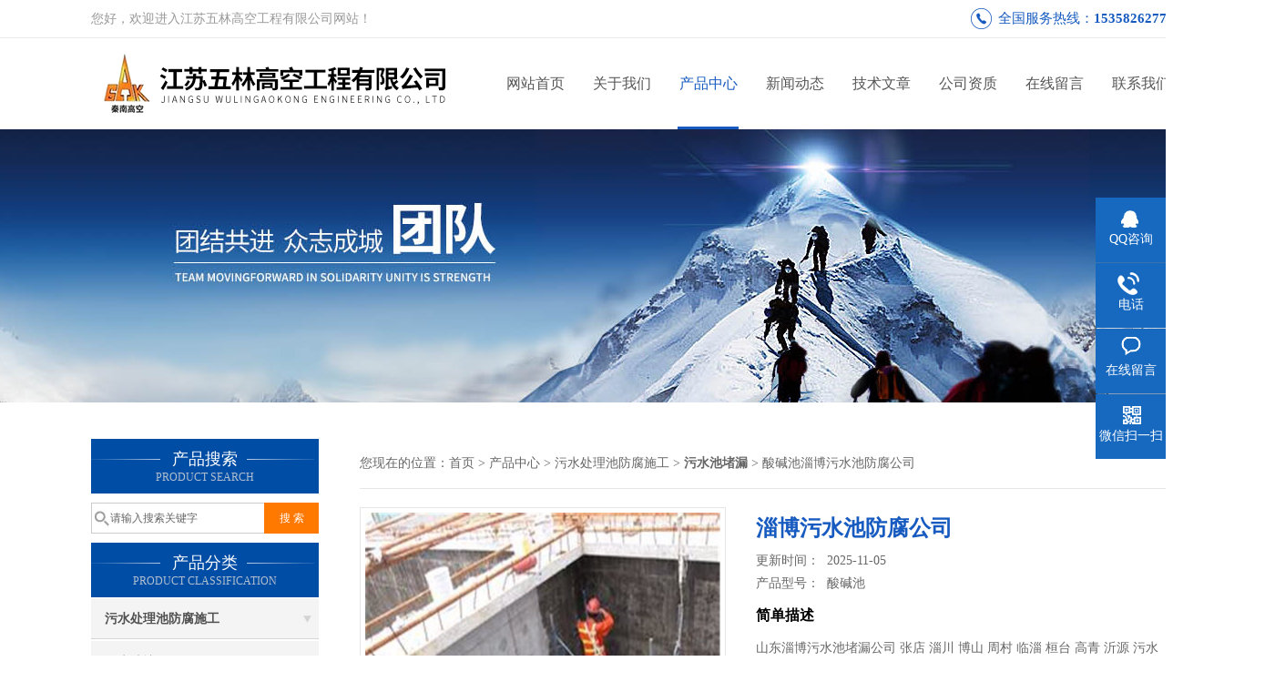

--- FILE ---
content_type: text/html; charset=utf-8
request_url: http://www.jswulingaokong.com/Products-20419814.html
body_size: 12003
content:
<!DOCTYPE html PUBLIC "-//W3C//DTD XHTML 1.0 Transitional//EN" "http://www.w3.org/TR/xhtml1/DTD/xhtml1-transitional.dtd">
<html xmlns="http://www.w3.org/1999/xhtml">
<head>
<meta http-equiv="Content-Type" content="text/html; charset=utf-8" />
<meta http-equiv="X-UA-Compatible" content="IE=9; IE=8; IE=7; IE=EDGE" />
<TITLE>淄博污水池防腐公司酸碱池-江苏五林高空工程有限公司</TITLE>
<META NAME="Keywords" CONTENT="淄博污水池防腐公司">
<META NAME="Description" CONTENT="江苏五林高空工程有限公司所提供的酸碱池淄博污水池防腐公司质量可靠、规格齐全,江苏五林高空工程有限公司不仅具有专业的技术水平,更有良好的售后服务和优质的解决方案,欢迎您来电咨询此产品具体参数及价格等详细信息！">
<link href="/skins/623935/css/css.css" rel="stylesheet" type="text/css">
<script type="text/javascript" src="/skins/623935/js/jquery.pack.js"></script>
<script type="text/javascript" src="/skins/623935/js/jquery.SuperSlide.js"></script>
<script>
$(document).ready(function(e) {
   $(".headerxy ul li").eq(num-1).addClass("on")
});
</script>
<script>var num=3</script>
<script type="application/ld+json">
{
"@context": "https://ziyuan.baidu.com/contexts/cambrian.jsonld",
"@id": "http://www.jswulingaokong.com/Products-20419814.html",
"title": "淄博污水池防腐公司酸碱池",
"pubDate": "2020-05-07T13:13:32",
"upDate": "2025-11-05T14:45:48"
    }</script>
<script type="text/javascript" src="/ajax/common.ashx"></script>
<script src="/ajax/NewPersonalStyle.Classes.SendMSG,NewPersonalStyle.ashx" type="text/javascript"></script>
<script type="text/javascript">
var viewNames = "";
var cookieArr = document.cookie.match(new RegExp("ViewNames" + "=[_0-9]*", "gi"));
if (cookieArr != null && cookieArr.length > 0) {
   var cookieVal = cookieArr[0].split("=");
    if (cookieVal[0] == "ViewNames") {
        viewNames = unescape(cookieVal[1]);
    }
}
if (viewNames == "") {
    var exp = new Date();
    exp.setTime(exp.getTime() + 7 * 24 * 60 * 60 * 1000);
    viewNames = new Date().valueOf() + "_" + Math.round(Math.random() * 1000 + 1000);
    document.cookie = "ViewNames" + "=" + escape(viewNames) + "; expires" + "=" + exp.toGMTString();
}
SendMSG.ToSaveViewLog("20419814", "ProductsInfo",viewNames, function() {});
</script>
<script language="javaScript" src="/js/JSChat.js"></script><script language="javaScript">function ChatBoxClickGXH() { DoChatBoxClickGXH('http://chat.hbzhan.com',634714) }</script><script>!window.jQuery && document.write('<script src="https://public.mtnets.com/Plugins/jQuery/2.2.4/jquery-2.2.4.min.js">'+'</scr'+'ipt>');</script><script type="text/javascript" src="http://chat.hbzhan.com/chat/KFCenterBox/623935"></script><script type="text/javascript" src="http://chat.hbzhan.com/chat/KFLeftBox/623935"></script><script>
(function(){
var bp = document.createElement('script');
var curProtocol = window.location.protocol.split(':')[0];
if (curProtocol === 'https') {
bp.src = 'https://zz.bdstatic.com/linksubmit/push.js';
}
else {
bp.src = 'http://push.zhanzhang.baidu.com/push.js';
}
var s = document.getElementsByTagName("script")[0];
s.parentNode.insertBefore(bp, s);
})();
</script>
</head>

<body>
 <!--top-->
<div class="top">
  <div class="top01">
    <div class="top02">您好，欢迎进入江苏五林高空工程有限公司网站！</div>
    <div class="phone">全国服务热线：<a href="tel:15358262777">15358262777</a></div>
  </div>
</div>
<!--top end-->
<header>
  <div class="headerx">
    <div class="headerxz"><a href="/"><img src="/skins/623935/images/logo.jpg" alt="江苏五林高空工程有限公司"></a></div>
    <div class="headerxy">
      <ul>
        <li><a href="/">网站首页</a></li>
        <li><a href="/aboutus.html" rel="nofollow">关于我们</a></li>
        <li><a href="/products.html">产品中心</a></li>
        <li><a href="/news.html">新闻动态</a></li>
        <li><a href="/article.html">技术文章</a></li>
        <li><a href="/honor.html" rel="nofollow">公司资质</a></li>
        <li><a href="/order.html" rel="nofollow">在线留言</a></li>
        <li><a href="/contact.html" rel="nofollow">联系我们</a></li>
      </ul>
    </div>
  </div>
</header>
<script src="http://www.hbzhan.com/mystat.aspx?u=15358262777"></script>
 <div class="nybanner"><img src="/skins/623935/images/nybanner.jpg"/></div>
 <div class="nymiddle">
   <div>
     <div class="midztz">
  <div class="midztzprofl"><dt>产品搜索</dt><dd>PRODUCT SEARCH</dd></div>
  <div class="sousuo">
    <form name="form1" method="post" action="/products.html" onsubmit="return checkform(form1)">
      <input name="" type="submit" class="ss_an"  value="搜 索"/>
      <input type="text" name="keyword"   class="ss_input" onfocus="if (value =='请输入搜索关键字'){value =''}" onblur="if (value =='')" value="请输入搜索关键字" />
    </form>
  </div>
  <div class="midztzprofl"><dt>产品分类</dt><dd>PRODUCT CLASSIFICATION</dd></div>
  <div class="midztzmulu">
    <ul>
      
      <li>
        <a href="/ParentList-1227929.html" title="污水处理池防腐施工" onmouseover="showsubmenu('污水处理池防腐施工')">污水处理池防腐施工</a>
        <div id="submenu_污水处理池防腐施工" style="display:none">
          <ul class="two_profl">
            
            <li><a href="/SonList-1234051.html" title="污水池堵漏">污水池堵漏</a></li>
            
            <li><a href="/SonList-1227930.html" title="污水池防腐施工">污水池防腐施工</a></li>
            
          </ul>
        </div>
      </li>
      
    </ul>
     <a href="/products.html" class="pro_more" >查看更多 >></a>
  </div>
  <div class="midztzprofl"><dt>相关文章</dt><dd>RELEVANT ARTICLES</dd></div>
  <div class="midztzmulu">
    <ul>
      
      <li><a href="/Article-793482.html" title="烟囱脱硫脱硝防腐施工一定要做好防护工作" >烟囱脱硫脱硝防腐施工一定要做好防护工作</a></li>
      
      <li><a href="/Article-1011871.html" title="五林高空-混凝土烟囱美化刷油漆防腐施工" >五林高空-混凝土烟囱美化刷油漆防腐施工</a></li>
      
      <li><a href="/Article-795428.html" title="烟囱人工拆除的施工要点" >烟囱人工拆除的施工要点</a></li>
      
      <li><a href="/Article-1121252.html" title="高空烟囱滑模施工的特点和要求" >高空烟囱滑模施工的特点和要求</a></li>
      
      <li><a href="/Article-908648.html" title="混凝土烟囱防腐加固施工安全注意事项" >混凝土烟囱防腐加固施工安全注意事项</a></li>
      
      <li><a href="/Article-975692.html" title="30米高空烟囱防腐安全施工注意事项" >30米高空烟囱防腐安全施工注意事项</a></li>
      
      <li><a href="/Article-890818.html" title="破旧烟囱定向爆破拆除流程" >破旧烟囱定向爆破拆除流程</a></li>
      
      <li><a href="/Article-918935.html" title="污水处理池贴布防腐的几点要求" >污水处理池贴布防腐的几点要求</a></li>
      
      <li><a href="/Article-666704.html" title="在进行污水池防腐前要做哪些准备工作？" >在进行污水池防腐前要做哪些准备工作？</a></li>
      
      <li><a href="/Article-649063.html" title="为什么说烟囱脱硫脱硝防腐很有必要" >为什么说烟囱脱硫脱硝防腐很有必要</a></li>
      
    </ul>
  </div>
</div>
     <div class="nymiddlezty">
       <div class="mianbao">
        您现在的位置：<a href="/">首页</a> > <a href="/products.html">产品中心</a> > <a href="/ParentList-1227929.html">污水处理池防腐施工</a> > <a href="/SonList-1234051.html"><strong>污水池堵漏</strong></a> > 酸碱池淄博污水池防腐公司
            
              
       </div>
       <div class="about_con"> 
         <div id="rlt"><div class="jqzoom"><a href="http://img70.hbzhan.com/gxhpic_f185b5232e/cc742b5ce382ab34a7a43c6d35c8d7be9f48411979279bd33eb5bad1c2290a1563a99070da5f5845.jpg" target="_blank" class="proimg"><img id=bigImg  src="http://img70.hbzhan.com/gxhpic_f185b5232e/cc742b5ce382ab34a7a43c6d35c8d7be9f48411979279bd33eb5bad1c2290a1563a99070da5f5845.jpg" jqimg="http://img70.hbzhan.com/gxhpic_f185b5232e/cc742b5ce382ab34a7a43c6d35c8d7be9f48411979279bd33eb5bad1c2290a1563a99070da5f5845.jpg"></a></div></div>
         <div class="rltproy">
           <h1 class="proname">淄博污水池防腐公司</h1>
           <ul>
             <li>更新时间：&nbsp;&nbsp;2025-11-05</li>
             <li>产品型号：&nbsp;&nbsp;<span>酸碱池</span></li>
             <li class="proname2">简单描述</li>
             <li class="desc">山东淄博污水池堵漏公司  张店 淄川 博山 周村 临淄 桓台 高青 沂源 污水处理水池防腐公司 专业水池防腐公司 淄博污水池防腐公司 污水池维修公司 污水酸碱处理池环氧树脂贴布防腐 污水池防腐施工队 污水池酸碱池玻璃钢贴布防腐公司  酸碱池防腐公司 污水池贴布防腐</li>
             <div class="pro_btn">
             <a href="#nr_textbox" class="zxxj">在线询价</a>
             <a href="/contact.html" class="lxwm">联系我们</a>
          </div>
           </ul>
         </div> 
         <div class="proneirong">
          <div class="proneirongp"><span>详细介绍</span></div>
          <p>一、污废水处理池玻璃钢防腐概况：&nbsp;<br />污废水处理池如：调节池、中和池、氧化池、厌氧池、沉淀池、电解池、隔油池等，在污废水处理池中，由于污废水中含有大量的腐蚀性介质，<strong><span style="font-size:13px">淄博</span></strong><span style="font-size:13px"><strong>污水池防腐公司</strong>&nbsp;</span><strong>酸碱池防腐公司&nbsp;</strong>如含有废酸、氧化性化学品等，对以混凝土为基础的处理池其腐蚀性是较大，未经防腐蚀处理的砼处理池，一般情况下，2-3月个就会出现池表面的损坏、强度下降明显。因此，必须对混凝土基础的处理池进行防腐蚀处理。&nbsp;<br />二、玻璃钢防腐工程简介：&nbsp;<br />玻璃钢防腐衬里这是*常见的防腐蚀处理方法，它是利用玻璃纤维增强塑料（俗称&ldquo;玻璃钢&rdquo;）结构在混凝土基础上形成一层防护，玻璃钢防腐衬里具有整体性、抗渗性好和造价合理的特点，同时选用适当的防腐蚀树脂就能够达到良好的防腐蚀效果。在玻璃钢衬里防腐蚀工法中，一般采用玻璃纤维布加玻璃纤维短切毡或表面毡的复合结构，厚度在1-3mm之间。&nbsp;<br />三、玻璃钢防腐工程优点：&nbsp;<br />玻璃钢防腐衬里具有*耐水浸泡、透水率低、粘接性强、耐水压强度高、耐酸碱腐蚀、防腐防霉、无毒无害、使用寿命长、施工简便、无需保护层等优点。&nbsp;<br />四、玻璃钢防腐防水工艺做法：&nbsp;<br />1.环氧树脂、乙烯基树脂、不饱和树脂玻璃钢防腐内衬：采用树脂加玻璃纤维布制作成防腐防水衬层。具体玻璃钢防腐做法包括一布三油（也称为一布三涂、一布三胶）、二布四油（涂、胶）、三布五油（涂、胶）、四布六油（涂、胶）、五布七油（涂、胶）、六布八油（涂、胶）、七布九油（涂、胶）、八布十油（涂、胶）、九布十一油（涂、胶）、十布十二油（涂、胶）等（依此类推，油、涂、胶比布多二遍）。&nbsp;<br />五 玻璃钢防腐适用范围：&nbsp;<br />要求防强酸、强碱化学溶剂腐蚀的混泥土处理池、水沟、地面及墙面；各种钢制容器；各种金属类设备基础表面等的防腐施工。广泛适用于化工、机械、轻工业、电子、电厂、电池厂、电镀厂、铝材厂、冶金厂等行业的耐酸、碱、盐的车间、仓库、储槽、墙、地面、污水处理池等设施。&nbsp;<br />公司*：&ldquo;保证质量、讲究信誉、确保安全、信守合约&rdquo; 凡由我公司施工过的单位，在保质期内我公司定期回访或联络，询问工程质量情况；若在保质期内有质量问题我公司免费检查维修！</p><p><strong><span style="font-size:14px">&nbsp; &nbsp; &nbsp; &nbsp;24小时电话 :&nbsp; ( l 3 9 O 5 l O 7 3 6 l )&nbsp; &nbsp; &nbsp; 备注: 全国施工，地区不限!</span></strong></p><p><img alt="汉中水池防腐公司——  欢迎访问" src="http://img.testmart.cn/Uploads/image/20200423/20200423073704_90188.jpg" style="margin:0px" /><img alt="汉中水池防腐公司——  欢迎访问" src="http://img.testmart.cn/Uploads/image/20200423/20200423073732_50042.jpg" style="margin:0px" /><img alt="汉中水池防腐公司——  欢迎访问" src="http://img.testmart.cn/Uploads/image/20200423/20200423073753_54166.jpg" style="margin:0px" /></p><p>&nbsp;<strong>&nbsp; &nbsp; &nbsp; &nbsp; &nbsp; &nbsp;&nbsp;</strong></p><p><img src="https://timgsa.baidu.com/timg?image&quality=80&size=b9999_10000&sec=1588071281365&di=f60ef1e183371b734d4320d92002e8fe&imgtype=0&src=http%3A%2F%2Fimgs.h2o-china.com%2Fnews%2F2016%2F11%2F1479469876358403.png" style="width:800px" /></p><p>&nbsp;</p><p>&nbsp;<span style="font-family:宋体; font-size:13.3333px">专业治理各种地下工程伸缩缝渗漏、尤其对大体积砼裂缝、隧道工程、沉降缝漏水有多年的维修处理经验&nbsp;</span><span style="font-size:14px">专业污水池防腐堵漏公司&nbsp;</span><span style="color:rgb(0, 0, 0); font-family:宋体; font-size:13.3333px">本公司是国内防水堵漏技术研发、施工于一体的综合型企业之一。拥有多年的施工经验、近年来引进*进的防水防腐堵漏技术和高性能液压注浆设备、采用进口高科技纳米微分子防水材料 、精密配制科学降压注浆堵漏的新工艺、以及高效封堵技术的创新、*具备高难度防水堵漏的能力！&nbsp;</span></p><p><img src="https://timgsa.baidu.com/timg?image&quality=80&size=b9999_10000&sec=1588071382914&di=ce02fcd07fce63062efab318833013f0&imgtype=0&src=http%3A%2F%2Fimg52.86pla.com%2F9%2F20160401%2F635950999222533253554.jpg" style="width:800px" /></p><p>&nbsp; &nbsp; &nbsp;</p><p><span style="font-size:16px"><span style="color:rgb(0, 0, 205)"><span style="font-family:宋体">&nbsp;1、&nbsp;电梯井防潮、电梯基坑、施工缝、伸缩缝、沉降缝、墙面 、漏水堵漏维修施工。</span><br /><span style="font-family:宋体">&nbsp; &nbsp; 2、人防工程、防漏水、防水、防漏、补漏、漏水、渗漏、防渗堵漏、</span></span><strong>酸碱池防腐公司&nbsp;</strong></span><strong><span style="font-size:13px">淄博</span><strong>污</strong>水池防腐公司</strong>&nbsp;<span style="font-size:16px"><span style="color:rgb(0, 0, 205)"><span style="font-family:宋体">防渗漏、渗水、施工。</span></span></span><span style="color:rgb(0, 0, 0); font-family:宋体; font-size:12px">&nbsp;</span><br /><span style="font-size:16px"><span style="color:rgb(0, 0, 205)"><span style="font-family:宋体">&nbsp; &nbsp; 3、</span></span></span><span style="color:rgb(0, 0, 205); font-family:宋体; font-size:16px">人防地下室堵漏防渗水、地下室车库堵漏水、地下工程 底板渗漏水堵漏施工维修。</span><span style="font-size:16px"><span style="color:rgb(0, 0, 205)"><span style="font-family:宋体">&nbsp;</span><br /><span style="font-family:宋体">&nbsp; &nbsp; 4、</span></span></span><span style="color:rgb(0, 0, 205); font-family:宋体; font-size:16px">地下、沉井、水泵房、水下、循环水道、取排 水箱涵、漏水堵漏带水作业施工维修。</span><br /><span style="font-size:16px"><span style="color:rgb(0, 0, 205)"><span style="font-family:宋体">&nbsp; &nbsp; 5、</span></span></span><span style="color:rgb(0, 0, 205); font-family:宋体; font-size:16px">水池、矿井、污水处理池、冷却塔外壁、凉水塔外壁、渗漏水防腐堵漏维修施工。&nbsp;</span><span style="font-size:16px"><span style="color:rgb(0, 0, 205)"><span style="font-family:宋体">&nbsp;</span><br /><span style="font-family:宋体">&nbsp; &nbsp; 6、</span></span></span><span style="color:rgb(0, 0, 205); font-family:宋体; font-size:16px">公路隧道防水止漏、地铁隧道、铁路隧道、海底隧道、渗漏水堵漏维修施工。&nbsp;</span></p><p>&nbsp; &nbsp;&nbsp;<span style="color:rgb(0, 0, 0); font-family:宋体; font-size:12px">二、由于地基沉降不</span><span style="color:rgb(0, 0, 0); font-family:宋体; font-size:12px">均导致原有的防水层被破坏，而造沉降缝漏水无法达到原有的防水设计要求。&nbsp;</span></p><p>&nbsp;</p><p><img src="https://timgsa.baidu.com/timg?image&quality=80&size=b9999_10000&sec=1588071281365&di=f60ef1e183371b734d4320d92002e8fe&imgtype=0&src=http%3A%2F%2Fimgs.h2o-china.com%2Fnews%2F2016%2F11%2F1479469876358403.png" style="width:800px" /><br /><span style="color:rgb(0, 0, 0); font-family:宋体; font-size:12px">&nbsp; &nbsp;&nbsp;</span><br /><span style="color:rgb(0, 0, 0); font-family:宋体; font-size:12px">&nbsp; &nbsp; 底板裂缝漏水是混凝土结构中普遍存在的问题，它的出现不仅会降低建筑物的抗渗能力，还会影响建筑物的使用功能，进一步造成钢筋锈蚀，降低建筑物的耐久性。因此，对混凝土裂缝产生的原因进行认真分析，进而采取有效的措施预防混凝土结构出现裂缝。裂缝产生的原因很多，主要有以下几种：&nbsp;</span><br /><span style="color:rgb(0, 0, 0); font-family:宋体; font-size:12px">&nbsp; &nbsp;&nbsp;</span><br /><span style="color:rgb(0, 0, 0); font-family:宋体; font-size:12px">&nbsp; 1．&nbsp;</span><span style="color:rgb(0, 0, 0); font-family:宋体; font-size:12px">材料原因，如粗细集料含泥量过大，混凝土外加剂、掺料品种错误或掺量不当等，都会使混凝土的收缩加剧。</span></p><p><span style="color:rgb(0, 0, 0); font-family:宋体; font-size:12px">&nbsp;&nbsp;2.混凝土底板裂缝漏水&nbsp;&nbsp;</span><br /><span style="color:rgb(0, 0, 0); font-family:宋体; font-size:12px">&nbsp; 3．设计原因，如设计中没有充分考虑混凝土结构的收缩变形，或设计中构造筋配置过少或过粗，导致构 件产生裂缝。</span><br /><span style="color:rgb(0, 0, 0); font-family:宋体; font-size:12px">&nbsp; 4</span><span style="color:rgb(0, 0, 0); font-family:宋体; font-size:12px">．混凝土配合比的原因，如水灰比过大。&nbsp;</span><br /><span style="color:rgb(0, 0, 0); font-family:宋体; font-size:12px">&nbsp;&nbsp;5．使用方面的原因，如局部荷载超标、野蛮装修、随意拆除承重墙或任意开洞等，都会造成混凝土墙的&nbsp; 开裂现象。&nbsp;</span></p><p><span style="color:rgb(0, 0, 0); font-family:宋体; font-size:12px">&nbsp; 6．施工和养护的原因，施工时振捣不密实，造成蜂窝现象，局部产生裂缝；大体积混凝土的散热措施不&nbsp; 当，引起砼内部温差过大，造成的温差裂缝；如浇筑混凝土时风速过大、烈日暴晒造成混凝土失水过 快，造成混凝土收缩过大；混凝土养护措施不到位也会造成砼早期脱水，产生收缩裂缝；因此，加强施工现场的质量管理尤为重要。</span></p><p>&nbsp;<span style="color:rgb(0, 0, 0); font-family:宋体; font-size:12px">公司技术：高分子防水堵漏灌浆性能介绍&nbsp;</span></p><p><span style="color:rgb(0, 0, 0); font-family:宋体; font-size:12px">&nbsp;西安</span>污水池堵漏公司&nbsp;<span style="color:rgb(0, 0, 0); font-family:宋体">本公司是国内防水堵漏技术研发、施工于一体的综合型企业之一</span><span style="color:rgb(0, 0, 0); font-family:宋体">拥有多年的施工经验、近年来引进*进的防水堵漏技术和高性能液压注浆设备、采用进口高科技纳米微分子防水材料 、精密配制科学降压注浆堵漏的新工艺、以及高效封堵技术的创新、专业治理各种地下工程伸缩缝渗漏、尤其对大体积砼裂缝、隧道工程、沉降缝漏水有多年的维修处理经验、*具备高难度防水堵漏的能力！&nbsp;</span></p><p><span style="color:rgb(0, 0, 0); font-family:宋体; font-size:12px">&nbsp; &nbsp;1、</span><span style="color:rgb(0, 0, 0); font-family:宋体; font-size:15px">&nbsp;以多种进口化学材料配制成A、B两液，根据施工水流压力大小配比制成粘度几乎与水相同的液体，渗透性好，能注入0.1毫米砼细缝中，在水压和十分潮湿的环境下迅速凝聚。</span></p><p><span style="color:rgb(0, 0, 0); font-family:宋体; font-size:12px">&nbsp; &nbsp;2、</span><span style="color:rgb(0, 0, 0); font-family:宋体; font-size:15px">凝结时间可随配比准确地控制在数秒种或几分钟内，在水速压力大小、水流量多的情况下迅速凝结。</span><span style="color:rgb(0, 0, 0); font-family:宋体; font-size:12px">&nbsp;</span></p><p><span style="color:rgb(0, 0, 0); font-family:宋体; font-size:12px">&nbsp; &nbsp;3、</span><span style="color:rgb(0, 0, 0); font-family:宋体; font-size:15px">抗渗性好、干缩后遇水膨胀、不溶于水、煤油、汽油等有机溶剂、能耐酸、碱、细菌的侵蚀，该材料能有效解决各种人防堵漏-人防补漏维修，亦不受大气后条件的影响，有一定强度、弹性和变压，用特定&nbsp; 的高压灌浆设备、等量注入渗漏部位，使其贯穿裂缝与土壤之间的颗粒结合在一起，有效的封闭混凝土&nbsp; 裂缝和毛细孔提高了土壤的承载能力,zui终保质使用十年以上不再渗漏，从而达到*止水之目的,免除了建筑企业及业主方漏水之愁！&nbsp;</span></p><p><span style="color:rgb(0, 0, 0); font-family:宋体; font-size:12px">&nbsp; &nbsp;4、</span><span style="color:rgb(0, 0, 0); font-family:宋体; font-size:15px">抗拉性强，被堵漏施工过的裂缝口，以后再出现正常沉降或错位裂缝也同样不会漏水。&nbsp;</span></p><p><span style="color:rgb(0, 0, 0); font-family:宋体; font-size:15px">&nbsp;公司引进*进的带压抗渗抗震动的防水堵漏新技术，公司专业从事堵漏工程施工，施工业绩遍布全国各地，深受广大客户的信赖和好评。多年来公司汇集了一大批专业堵漏人才，是您身边的堵漏专家！防水堵漏纳米微分子注浆新工艺：注浆适用地下人防、地下室，电缆沟，洞库、泵房、水池、水坝，遂道、岩基、矿井等工程施工缝、伸缩缝、沉降缝、墙面、漏水进行堵漏、补漏、防渗透，它是以微生物化工原料为主剂的多种化学材料配制成A、B两液，用特定的高压器具、等量注入渗漏部位，使其充实渗透漏的裂缝中，在20年以上不再渗漏！</span></p><p>&nbsp;<span style="color:rgb(0, 0, 0); font-family:宋体; font-size:15px">&nbsp;在建筑施工由于缝中橡胶止水胶带不易固定牢靠,浇筑混凝土时经常跑位,有的跑位非常严重,特别是顶板和 底板止水带经常落到下层钢筋上。水平止水带下方混凝土不易密实,常形成沟洞、蜂窝、麻面等 。 江苏五林高空工程有限公司友情提示在施工中应焊钢筋骨架将止水带固定在准确位置上,待水平止水带下方混凝&nbsp;</span><br /><span style="color:rgb(0, 0, 0); font-family:宋体; font-size:12px">&nbsp; &nbsp;&nbsp;</span></p><p><img src="https://timgsa.baidu.com/timg?image&quality=80&size=b9999_10000&sec=1588071244244&di=7b48d3fd4ea31d7ca29fd2d436a1e061&imgtype=0&src=http%3A%2F%2Fimg.h2o-china.com%2Fnews%2F200711%2F2007111717331418.jpg" style="width:800px" /><br />&nbsp;&nbsp;<span style="color:rgb(0, 0, 0); font-family:宋体; font-size:12px">&nbsp;</span><span style="color:rgb(0, 0, 0); font-family:宋体; font-size:15px">&nbsp; 上述诸方面原因必须对它们多加分析深入体会，才能针对不同情况正确施工从而达到*止水之目的。&nbsp;</span>&nbsp;<span style="color:rgb(0, 0, 0); font-family:宋体; font-size:12px">&nbsp;</span></p><p>承接水池工程：玻璃钢防腐，污水池防腐，酸碱池防腐公司，废水池防腐，中和池防腐，氧化池防腐，酸洗槽防腐，电解槽防腐，三布五油防腐，环氧树脂贴布防腐，玻璃钢防腐隔离层，管道防腐，设备防腐，储罐防腐，槽罐防腐，槽罐车防腐，花岗岩防腐等工程施工。</p><p><img src="https://img69.hbzhan.com/gxhpic_f185b5232e/cc742b5ce382ab3431ba99dbb0a9c04f064a38e205cb2c072a4e038f3c37ff8cc47bb3e66448bb5b.jpg" /></p><p><span style="color:rgb(0, 0, 0); font-family:宋体; font-size:15px">我公司在通过近百项地下工程漏水处理实践中不断分析研究,找出渗漏原因，积累丰富的从业经验,总结了一整套传统与现代工艺相结合的方法，能针对不同情况正确选用材料合理施工，达到*止水之目的；更擅长疑难渗漏的治理，防水堵漏治标又治本，免除广大客户及业主方漏水之愁！东方防水堵漏公司以质量为企业的生命，以客户体验为中心，所有工程交工后都进行定期巡回检查，至今未发现漏水象和质量问题，为用户可免除后顾之忧。我公司并提供特种微分子材料施工技术咨询服务。&nbsp;</span></p><p>&nbsp;<span style="color:rgb(0, 0, 0); font-family:宋体; font-size:15px">我公司愿与各界朋友真诚合作、共同发展、互创双赢，热忱欢迎各企事业单位及个人前来洽谈。</span></p><p>&nbsp;</p><br />
           <link rel="stylesheet" type="text/css" href="/css/MessageBoard_style.css">
<script language="javascript" src="/skins/Scripts/order.js?v=20210318" type="text/javascript"></script>
<a name="order" id="order"></a>
<div class="ly_msg" id="ly_msg">
<form method="post" name="form2" id="form2">
	<h3>留言框  </h3>
	<ul>
		<li>
			<h4 class="xh">产品：</h4>
			<div class="msg_ipt1"><input class="textborder" size="30" name="Product" id="Product" value="淄博污水池防腐公司"  placeholder="请输入产品名称" /></div>
		</li>
		<li>
			<h4>您的单位：</h4>
			<div class="msg_ipt12"><input class="textborder" size="42" name="department" id="department"  placeholder="请输入您的单位名称" /></div>
		</li>
		<li>
			<h4 class="xh">您的姓名：</h4>
			<div class="msg_ipt1"><input class="textborder" size="16" name="yourname" id="yourname"  placeholder="请输入您的姓名"/></div>
		</li>
		<li>
			<h4 class="xh">联系电话：</h4>
			<div class="msg_ipt1"><input class="textborder" size="30" name="phone" id="phone"  placeholder="请输入您的联系电话"/></div>
		</li>
		<li>
			<h4>常用邮箱：</h4>
			<div class="msg_ipt12"><input class="textborder" size="30" name="email" id="email" placeholder="请输入您的常用邮箱"/></div>
		</li>
        <li>
			<h4>省份：</h4>
			<div class="msg_ipt12"><select id="selPvc" class="msg_option">
							<option value="0" selected="selected">请选择您所在的省份</option>
			 <option value="1">安徽</option> <option value="2">北京</option> <option value="3">福建</option> <option value="4">甘肃</option> <option value="5">广东</option> <option value="6">广西</option> <option value="7">贵州</option> <option value="8">海南</option> <option value="9">河北</option> <option value="10">河南</option> <option value="11">黑龙江</option> <option value="12">湖北</option> <option value="13">湖南</option> <option value="14">吉林</option> <option value="15">江苏</option> <option value="16">江西</option> <option value="17">辽宁</option> <option value="18">内蒙古</option> <option value="19">宁夏</option> <option value="20">青海</option> <option value="21">山东</option> <option value="22">山西</option> <option value="23">陕西</option> <option value="24">上海</option> <option value="25">四川</option> <option value="26">天津</option> <option value="27">新疆</option> <option value="28">西藏</option> <option value="29">云南</option> <option value="30">浙江</option> <option value="31">重庆</option> <option value="32">香港</option> <option value="33">澳门</option> <option value="34">中国台湾</option> <option value="35">国外</option>	
                             </select></div>
		</li>
		<li>
			<h4>详细地址：</h4>
			<div class="msg_ipt12"><input class="textborder" size="50" name="addr" id="addr" placeholder="请输入您的详细地址"/></div>
		</li>
		
        <li>
			<h4>补充说明：</h4>
			<div class="msg_ipt12 msg_ipt0"><textarea class="areatext" style="width:100%;" name="message" rows="8" cols="65" id="message"  placeholder="请输入您的任何要求、意见或建议"></textarea></div>
		</li>
		<li>
			<h4 class="xh">验证码：</h4>
			<div class="msg_ipt2">
            	<div class="c_yzm">
                    <input class="textborder" size="4" name="Vnum" id="Vnum"/>
                    <a href="javascript:void(0);" class="yzm_img"><img src="/Image.aspx" title="点击刷新验证码" onclick="this.src='/image.aspx?'+ Math.random();"  width="90" height="34" /></a>
                </div>
                <span>请输入计算结果（填写阿拉伯数字），如：三加四=7</span>
            </div>
		</li>
		<li>
			<h4></h4>
			<div class="msg_btn"><input type="button" onclick="return Validate();" value="提 交" name="ok"  class="msg_btn1"/><input type="reset" value="重 填" name="no" /></div>
		</li>
	</ul>	
    <input name="PvcKey" id="PvcHid" type="hidden" value="" />
</form>
</div>

         </div>
         <script type="text/javascript">   
$(document).ready(function(e) {
    $(".proneirong img").each(function(index, element) {
        $(this).attr('style', 'max-width:100%');
    });
});
</script>
         <div class="pr_nt" style=" padding-left:25px;">
           <ul>
             <li class="fl"><span>上一个：</span> <a href="/Products-20417998.html">酸碱池青岛污水池防腐公司</a></li>
             <li class="fr"><span>下一个：</span> <a href="/Products-20419833.html">酸碱池山东污水池防腐公司</a></li>
           </ul>
         </div>
       </div>
     </div>
   </div>
 </div>
 <div class="clear"></div>
 <!--foot start-->
<div class="ly_foot">
	<div class="ft_main">
		<div class="ft_contact">
			<em>Contact Us</em>
			<ul>
				<li><img src="/Skins/623935/images/qq.png" />联系QQ：994418119</li>
				<li><img src="/Skins/623935/images/email.png" />联系邮箱：139619960@qq.com</li>
				<li><img src="/Skins/623935/images/fax.png" />传真：89969911</li>
				<li><img src="/Skins/623935/images/addr.png" />联系地址：盐城市中建大厦</li>
			</ul>
		</div>
		<div class="ft_prolist">
			<em>Products</em>
			<ul>
            	
				
				<li><a href="/Products-21190290.html">江苏烟囱脱硫脱硝防腐施工</a></li>
                
				<li><a href="/Products-20437671.html">烟囱滑模施工方法 设计单位</a></li>
                
				<li><a href="/Products-20389923.html">滑模冷却塔，凉水塔滑模施工队</a></li>
                
				<li><a href="/Products-20465821.html">垒烟囱陕西做烟囱 砌烟囱.造烟囱.建烟囱公司</a></li>
                
				
			</ul>
		</div>
		<div class="ft_ewm">
			<img src="/Skins/623935/images/code.jpg" />
			<p>扫一扫&nbsp;&nbsp;微信咨询</p>
		</div>
		<div class="clear"></div>
	</div>
	<div class="ft_copy">
		<p>&copy;2026 江苏五林高空工程有限公司 版权所有</p>
		<p>技术支持：<a rel="nofollow" href="http://www.hbzhan.com" target="_blank">环保在线</a>&nbsp;&nbsp;&nbsp;&nbsp;<a href="/sitemap.xml" target="_blank">GoogleSitemap</a>&nbsp;&nbsp;&nbsp;&nbsp;总访问量：203173 备案号：<a rel="nofollow" href="http://beian.miit.gov.cn" target="_blank">苏ICP备2021055277号-1</a></p>
	</div>
</div>
<!--foot end-->


<!--右侧漂浮 begin-->
<div class="client-2"> 
    <ul id="client-2"> 
      <li class="my-kefu-qq"> 
       <div class="my-kefu-main"> 
        <div class="my-kefu-left"><a class="online-contact-btn" href="http://wpa.qq.com/msgrd?v=3&amp;uin=994418119&amp;site=qq&amp;menu=yes" target="_blank"><i></i><p>QQ咨询</p></a></div> <div class="my-kefu-right"></div> 
       </div>
      </li> 
      <li class="my-kefu-tel"> 
       <div class="my-kefu-tel-main"> 
        <div class="my-kefu-left"><i></i><p>电话</p></div> 
        <div class="my-kefu-tel-right">1535-8262-777</div> 
       </div>
      </li> 
      <li class="my-kefu-liuyan"> 
       <div class="my-kefu-main"> 
        <div class="my-kefu-left"><a href="/order.html" title="在线留言"><i></i><p>在线留言</p></a></div> 
        <div class="my-kefu-right"></div> 
       </div>
      </li> 
      <li class="my-kefu-weixin"> 
       <div class="my-kefu-main"> 
        <div class="my-kefu-left"><i></i><p> 微信扫一扫 </p> </div> 
        <div class="my-kefu-right"> </div> 
        <div class="my-kefu-weixin-pic"><img src="/skins/623935/images/code.jpg"> </div> 
       </div>
      </li> 
      <li class="my-kefu-ftop"> 
       <div class="my-kefu-main"> 
        <div class="my-kefu-left"><a href="javascript:;"><i></i><p>返回顶部</p></a> </div> 
        <div class="my-kefu-right"> </div> 
       </div>
      </li> 
    </ul> 
</div>
<!--右侧漂浮 end-->


<script type="text/javascript" src="/skins/623935/js/pt_js.js"></script>
<script type="text/javascript" src="/skins/623935/js/qq.js"></script>
 <script type="text/javascript">
   window.onerror=function(){return true;}
 </script>

 <script type='text/javascript' src='/js/VideoIfrmeReload.js?v=001'></script>
  
</html>
</body>